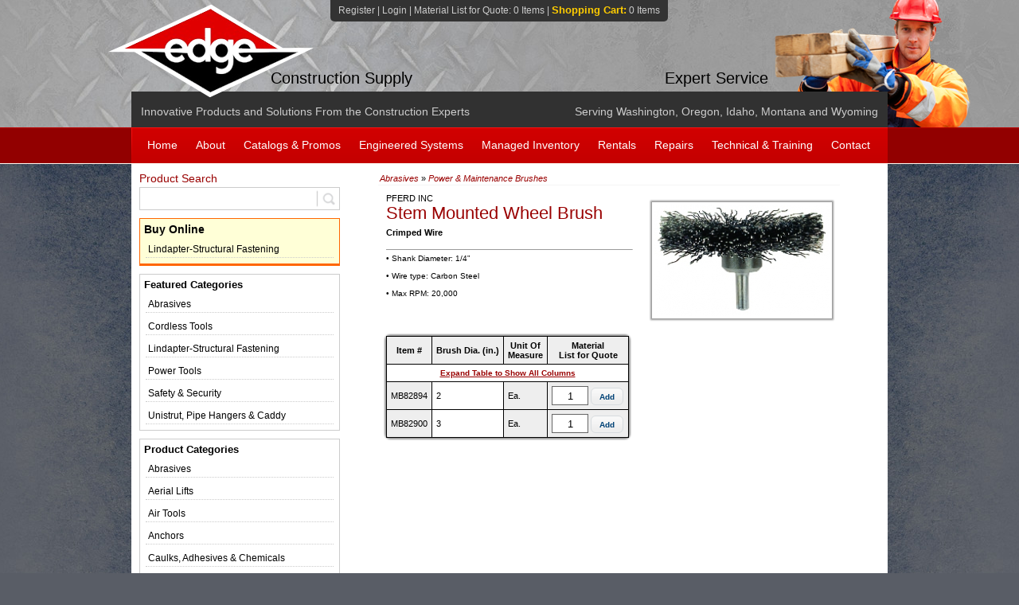

--- FILE ---
content_type: text/html; charset=utf-8
request_url: https://edgecs.com/products/c/26/abrasives/s/187/crimped-wire/p/5294/stem-mounted-wheel-brush
body_size: 8701
content:
	
	





<!DOCTYPE html PUBLIC "-//W3C//DTD XHTML 1.0 Transitional//EN" "http://www.w3.org/TR/xhtml1/DTD/xhtml1-transitional.dtd">
<html xmlns="http://www.w3.org/1999/xhtml">
<head>
    <meta http-equiv="Content-Type" content="text/html; charset=utf-8" />
	<title>Edge Construction Supply</title>

	<link rel="stylesheet" type="text/css" href="/css/style.css" />
	<link rel="stylesheet" type="text/css" href="/css/edgecs-new.css" />
    <link type='text/css' href='/css/osx.css' rel='stylesheet' media='screen' />
    <link rel="stylesheet" type="text/css" href="/css/blitzer/jquery-ui-1.9.2.custom.css"/>
    <link id="favicon" rel="icon" type="image/png" href="/images/edgecs/favicon.png" />
	
    
    
    <script src="/js/ajax.js"></script>
    
    <script src="//ajax.googleapis.com/ajax/libs/jquery/1.8.3/jquery.min.js"></script>
    <script src="//ajax.googleapis.com/ajax/libs/jqueryui/1.9.2/jquery-ui.min.js"></script>
    
	<script type="text/javascript">
	
		var onloadCallback = function() {
			grecaptcha.render('html_element', {
			  'sitekey' : '6Lc7UcsjAAAAAAoBORmhu-cYpumymlv1X8-3dc4z'
			});
		};
			
		function validateRecaptcha() {
			var response = grecaptcha.getResponse();
			if (response.length === 0) {
				alert("Please validate your human status with the Captcha box");
				return false;
			} 
			else {
				return true;
			}
		}
		
    </script>
	


	
    <script>
		
		function editTools(itemnumber) {
    		window.open("https://admin.edgecs.com/editor/item-manager.php?itemid="+itemnumber, "Editor", "toolbar=yes,scrollbars=yes,resizable=yes,top=100,left=500,width=800,height=600");
		}
		
		function target_popup(form) {
    		window.open('about:blank', 'Editor', 'toolbar=yes,scrollbars=yes,resizable=yes,top=100,left=500,width=800,height=600');
    		form.target = 'formpopup';
		}
		
	
		$(function(){
			
			$('.search-result').live('mouseover',function(){
				$(this).css('background-color','#FFC');
			});
			
			$('.search-result').live('mouseout',function(){
				$(this).css('background-color','#FFF');
			});
			
			$('#product-search-box').keyup(function(){
				//searchResults();
			});
			
			$('#product-search-box').blur(function(){
				//$('#search-results').fadeOut(200);
			});
			
			$('#product-search-box').focus(function(){
				//searchResults();
			});
			
			$('.product-categories ul li').mouseover(function(){
				$(this).css('background-color','#CCC');
			});
			
			$('.product-categories ul li').mouseout(function(){
				$(this).css('background-color','#FFF');
			});
			
			$('#search-button').click(function(){
				var strSearch = $('#product-search-box').val();
				if (strSearch.length == 0) {
					alert('Please enter a search term');
				} else if (strSearch.length < 3) {
					alert('Please enter at least 3 characters');	
				} else {
					$('#search-form').submit();	
				}
			});
			
			
		});
		
		nLastProc = 0;
		
		function searchResults(){
		
			var strSearch = $('#product-search-box').val();
			var nThisProc = new Date().getTime();
			
			if (strSearch.length <= 2) {
			
				$('#search-results').css('display','none');
			
			} else {
				
				$.ajax({
					url: '/scripts/search.php?u='+nThisProc,
					data: {
						proc: nThisProc,
						search: strSearch	
					},
					type: 'post',
					error: function(){
						// don't really need to do anything
						// but maybe I can in the future
					},
					success: function(xml){
						var nThisProc = parseInt($("proc",xml).text());
						var nRows = parseInt($("rows",xml).text());
						var strEscape = $("escape",xml).text();
						// Every time they type, it sends a request
						// So I'm checking to make sure that a later one
						// hasn't finished by the time this one finishes
						if (nThisProc > nLastProc) {
							nLastProc = nThisProc;	
							if (nRows == 0) {
								$('#search-results').html('');	
								$('#search-results').css('display','none');
							} else {
								$('#search-results').css('display','block');
								$('#search-results').html('<p>Products</p>');	
								$(xml).find('product').each(function(){
									var strTitle = $(this).children('title').text();
									var strID = $(this).children('id').text();
									var strURL = $(this).children('url').text();
									var strImg = $(this).children('photo').text();
									if (strImg.length > 0) {
										$('#search-results').append('<div class="search-result search-result-image"><table border="0" cellpadding="3"><tr><td><a href="/products/'+strID+'/'+strURL+'"><img src="/scripts/square-crop.php?path='+strImg+'&width=40"></a></td><td><a href="/products/'+strID+'/'+strURL+'">'+strTitle+'</a></td></tr></table></div>');
									} else {
										$('#search-results').append('<div class="search-result"><a href="/products/'+strID+'/'+strURL+'">'+strTitle+'</a></div>');
									}
								});
								$('#search-results').append('<div class="search-result search-result-more"><a href="/search/'+strEscape+'">More Results</a></div>');
							}
						}
					}
				});
				
				/*
				$('#search-results').css('display','block');
				$('#search-results').html('<p>Products</p>');
				var nMax = strSearch.length;
				if (nMax > 5) {
					nMax = 5;	
				}
				for(var x=1;x<=nMax;x++){
					$('#search-results').append('<div id="search-result-'+x+'" class="search-result">Product #'+x+'</div>');	
				}
				*/
			}	
		}
		
		function CurrencyFormatted(amount)
{
	var i = parseFloat(amount);
	if(isNaN(i)) { i = 0.00; }
	var minus = '';
	if(i < 0) { minus = '-'; }
	i = Math.abs(i);
	i = parseInt((i + .005) * 100);
	i = i / 100;
	s = new String(i);
	if(s.indexOf('.') < 0) { s += '.00'; }
	if(s.indexOf('.') == (s.length - 2)) { s += '0'; }
	s = minus + s;
	return s;
}

		function updateshipping() {
		
		//alert(document.getElementById('shippingoptions').value);
		shipping = document.getElementById('shippingoptions').value;
		
		subtotal = document.getElementById('subtotal').value;
		taxrate = document.getElementById('taxrate').value;
		oldtotal = document.getElementById('billing_total').value;
		oldshipping = document.getElementById('shipping_data').value;
		justtotal = oldtotal-oldshipping;
		newtotal = shipping*1+justtotal;
		
		document.getElementById('shippingbox').innerHTML = "$ "+CurrencyFormatted(shipping);
		document.getElementById('grandtotal').innerHTML = "$ "+CurrencyFormatted(newtotal);
		document.getElementById('shipping_data').value = CurrencyFormatted(shipping);
		document.getElementById('shippingtotal').value = CurrencyFormatted(shipping);
		document.getElementById('billing_total').value = CurrencyFormatted(newtotal);
		document.getElementById('total').value = document.getElementById('billing_total').value
		if(document.getElementById('ship_to_state').value == 'WA') 
		
			{
			stps = Math.abs(shipping) + Math.abs(subtotal);
			watax = Math.abs(taxrate)*Math.abs(stps);
			//alert(stps);
			watotal = watax + (Math.abs(shipping) + Math.abs(subtotal));
			document.getElementById('billing_total').value = CurrencyFormatted(watotal);
			document.getElementById('grandtotal').innerHTML = "$ "+CurrencyFormatted(watotal);
			taxpercent = Math.abs(taxrate) * 100;
			document.getElementById('taxspan').innerHTML = "( "+taxpercent.toFixed(1)+"% ) $ "+CurrencyFormatted(watax)
			}
		
		
		var so = document.getElementById("shippingoptions");
		var sm = so.options[so.selectedIndex].text;
		document.getElementById('shippingmethod').value = sm;
			
		}
		
		function isOverflowed(element){
    		return element.scrollHeight > element.clientHeight || element.scrollWidth > element.clientWidth;
		}
	
	</script>

</head>

<body id="body">

<div id="header-back">
	<div id="header">
        <div id="cs"><a href="/">Construction Supply</a></div>
        		<div id="rotate-picture"><img src="/images/edgecs/expert-service.png" /></div>
		<div id="rotate-text">Expert Service</div>
		<div id="tagline-box"></div>
		<div id="tagline-1">Innovative Products and Solutions From the Construction Experts</div>
		<div id="tagline-2">Serving Washington, Oregon, Idaho, Montana and Wyoming</div>
		<div id="edgecs"><a href="/"><img src="/images/edgecs/edgecs.png" alt="Edge Construction Supply" /></a></div>
		<div id="my-account">
							<a href="/material-list/register">Register</a>
				|
				<a href="/my-account">Login</a>
									|
						
            <a href="/material-list">Material List for Quote: <span id="ml-item-count">0 Items</span></a> |
                        <a href="/buy-list"><font size="2" color="#FFCC00" ><b>Shopping Cart:</b></font> <span id="ml-item-count">0 Items</span></a>
            		</div>
    </div>
</div>

<style>

	.add-to-ml-qty {
		width: 40px;
		height: 20px;
		text-align: center;
		border: 1px solid #666;
	}
	
	.add-to-bl-qty {
		width: 40px;
		height: 20px;
		text-align: center;
		border: 1px solid #666;
	}

</style>

<script>
	
	nTimeoutID = 0;
	
	$(function(){
		
		
		
			var OSX = {
		container: null,
		init: function () {
			$("input.osx, a.osx").click(function (e) {
				e.preventDefault();	

				$("#osx-modal-content").modal({
					overlayId: 'osx-overlay',
					containerId: 'osx-container',
					closeHTML: null,
					minHeight: 80,
					opacity: 65, 
					position: ['0',],
					overlayClose: true,
					onOpen: OSX.open,
					onClose: OSX.close
				});
			});
		},
		open: function (d) {
			var self = this;
			self.container = d.container[0];
			d.overlay.fadeIn('slow', function () {
				$("#osx-modal-content", self.container).show();
				var title = $("#osx-modal-title", self.container);
				title.show();
				d.container.slideDown('slow', function () {
					setTimeout(function () {
						var h = $("#osx-modal-data", self.container).height()
							+ title.height()
							+ 20; // padding
						d.container.animate(
							{height: h}, 
							200,
							function () {
								$("div.close", self.container).show();
								$("#osx-modal-data", self.container).show();
							}
						);
					}, 300);
				});
			})
		},
		close: function (d) {
			var self = this; // this = SimpleModal object
			d.container.animate(
				{top:"-" + (d.container.height() + 20)},
				500,
				function () {
					self.close(); // or $.modal.close();
				}
			);
		}
	};

	OSX.init();
		
		
		
		$('.add-to-ml-es').click(function(e){
			e.preventDefault();
			
			var nQty = prompt("Enter Quanity:", "1");
			// Start
			
			$('.add-to-ml-qty').css('background-color','#FFF');
			if (nTimeoutID > 0) {
				clearTimeout(nTimeoutID);
			}
			
			var nID = $(this).attr('id').replace('add-to-ml-','');
			piID = nID.split("|");
			//alert(piID[0]);
			//var nQty = $('#add-to-ml-qty-'+piID[1]).val();
			//alert(nQty);
			if (nQty.length == 0) {
				alert('Please enter a quantity');
				$('#add-to-ml-qty-'+piID[1]).css('background-color','#FF0');
			} else if (!isNumber(nQty)) {
				alert('Please enter a valid quantity');
				$('#add-to-ml-qty-'+piID[1]).css('background-color','#FF0');
			} else {
				var u = new Date().getTime().toString();
				//alert(nID);
				$.ajax({
					url: '/scripts/add-to-int-material-list.php?'+u,
					type: 'post',
					data: {
						product_id: piID[0],
						item_id: piID[1],
						qty: nQty
					},
					error: function(){
						alert('There was a problem adding this item to your material list. Please try again.');
					},
					success: function(html){
						if (html == 'cookie-error') {
							alert('There was a problem adding this item to your material list. It appears that your browser does not accept cookies.');	
						} else {
							if (isNumber(html)) {
								if (html == '1') {
									$('#ml-item-count').html('1 Item');	
								} else {
									$('#ml-item-count').html(html+' Items');
								}
								$('#ml-added-dlg').dialog('open');
								nTimeoutID = setTimeout('closeMlDlg()',10000);
							} else {
								alert('There was a problem adding this item to your material list. Please try again.');	
							}
						}
					}
					
					});		
			}
			
			
			
			// End
		});
		
		
		// Data Feedback
		$('.data-fb').click(function(e){
			e.preventDefault();
			$('#item-data-dlg').dialog('open');
			nTimeoutID = setTimeout('closeMlDlg()',10000);
		});
		
		
		// Add to Matieral List
		$('.add-to-ml').button().click(function(e){
			e.preventDefault();
			
			$('.add-to-ml-qty').css('background-color','#FFF');
			if (nTimeoutID > 0) {
				clearTimeout(nTimeoutID);
			}
			
			var nID = $(this).attr('id').replace('add-to-ml-','');
			piID = nID.split("|");
			//alert(piID[0]);
			var nQty = $('#add-to-ml-qty-'+piID[1]).val();
			//alert(nQty);
			if (nQty.length == 0) {
				alert('Please enter a quantity');
				$('#add-to-ml-qty-'+piID[1]).css('background-color','#FF0');
			} else if (!isNumber(nQty)) {
				alert('Please enter a valid quantity');
				$('#add-to-ml-qty-'+piID[1]).css('background-color','#FF0');
			} else {
				var u = new Date().getTime().toString();
				//alert(nID);
				$.ajax({
					url: '/scripts/add-to-material-list.php?'+u,
					type: 'post',
					data: {
						product_id: piID[0],
						item_id: piID[1],
						qty: nQty
					},
					error: function(){
						alert('There was a problem adding this item to your material list. Please try again.');
					},
					success: function(html){
						if (html == 'cookie-error') {
							alert('There was a problem adding this item to your material list. It appears that your browser does not accept cookies.');	
						} else {
							//alert(html);
							if (isNumber(html)) {
								if (html == '1') {
									$('#ml-item-count').html('1 Item');	
								} else {
									$('#ml-item-count').html(html+' Items');
								}
								$('#ml-added-dlg').dialog('open');
								nTimeoutID = setTimeout('closeMlDlg()',10000);
							} else {
								alert('There was a problem adding this item to your material list. Please try again.');	
							}
						}
					}
				});		
			}
		});
		
		
		$(".add-to-bl").css("background","green");
		$(".add-to-bl").css("color","white");
		$(".add-to-bl").css("border-color","#030");
		
		$('.add-to-bl').button().click(function(e){
			
			e.preventDefault();
			
			
			
			$('.add-to-bl-qty').css('background-color','#FFF');
			if (nTimeoutID > 0) {
				clearTimeout(nTimeoutID);
			}
			
			var nID = $(this).attr('id').replace('add-to-bl-','');
			//alert(nID);
			piID = nID.split("|");
			var nQty = $('#add-to-bl-qty-'+piID[1]).val();
			
			if (nQty.length == 0) {
				alert('Please enter a quantity');
				$('#add-to-bl-qty-'+piID[1]).css('background-color','#FF0');
			} else if (!isNumber(nQty)) {
				alert('Please enter a valid quantity');
				$('#add-to-bl-qty-'+piID[1]).css('background-color','#FF0');
			} else {
				var u = new Date().getTime().toString();
				
				$.ajax({
					url: '/scripts/add-to-buy-list.php?'+u,
					type: 'post',
					data: {
						product_id: piID[0],
						item_id: piID[1],
						qty: nQty
					},
					error: function(){
						alert('There was a problem adding this item to your buy list, error code 3. Please try again.');
					},
					success: function(html){
						
						if (html == 'cookie-error') {
							alert('There was a problem adding this item to your buy list. It appears that your browser does not accept cookies.');	
						} else {
							//alert(html);
							if (isNumber(html)) {
								if (html == '1') {
									$('#bl-item-count').html('1 Item');	
								} else {
									$('#bl-item-count').html(html+' Items');
								}
								//alert('test '+ html);
								
								$('#bl-added-dlg').dialog('open');
								nTimeoutID = setTimeout('closeBlDlg()',10000);
							} else {
								//alert(html);
								alert('There was a problem adding this item to your buy list, error code 4. Please try again.');	
							}
						}
					}
				});		
			}
			
		});
		
		
		$('#ml-added-dlg').dialog({
			modal: true,
			autoOpen: false,
			width: 400,
			height: 300,
			show: 'fade',
			hide: 'fade',
			buttons: {
				'Go to Material List for Quote': function(){
					window.location = '/material-list';
				},
				'Close': function(){
					$('#ml-added-dlg').dialog('close');	
				}
			}
		});
		
		
		$('#bl-added-dlg').dialog({
			modal: true,
			autoOpen: false,
			width: 400,
			height: 300,
			show: 'fade',
			hide: 'fade',
			buttons: {
				'Go to Shopping Cart': function(){
					window.location = '/buy-list';
				},
				'Close': function(){
					$('#bl-added-dlg').dialog('close');	
				}
			}
		});
		
	});
	
	function isNumber(n) {
  		return !isNaN(parseFloat(n)) && isFinite(n);
	}
	
	function closeMlDlg() {
		nTimeoutID = 0;
		$('#ml-added-dlg').dialog('close');
	}
	
</script>

<div id="ml-added-dlg" title="Item Added to Material List" style="display:none;">
	<p>
		Your material list for quote has been updated.
		You can view your material list at any time by clicking on the link at the top of the page.
		You can also press the 'Go to Material List' button below.
	</p>
	<p><strong>Please note this is a Material List for quote, use the "Buy Online" area to the left for direct online purchases.</strong></p>
</div>

<div id="bl-added-dlg" title="Item Added to Shopping Cart" style="display:none;">
	<p>
		Your shopping cart has been updated.
		You can view your shopping cart at any time by clicking on the link at the top of the page.
		You can also press the 'Go to Shopping Cart' button below.
	</p>
	<p><strong></strong></p>
</div>

<div id="item-data-dlg" title="Data Improvement Tools" style="display:none;">
	<p>
		Please enter your item information edit below:
		<form><textarea name='feedback'></textarea></form>
	</p>
</div>

<div id="nav">
	        	<div id="menu-1" style="display:inline-block; position:relative;">
    		<a href="/" style="line-height:45px;">Home</a>
                                </div>
        	<div id="menu-49" style="display:inline-block; position:relative;">
    		<a href="/about" style="line-height:45px;">About</a>
                                    	<div id="sub-menu-49" class="sub-menu">
					                        <div style="padding:2px 0px; border-bottom:1px dotted #fff; margin:5px;"><a href="/about/core-values">Core Values</a></div>
                                            <div style="padding:2px 0px; border-bottom:1px dotted #fff; margin:5px;"><a href="/about/locations">Locations</a></div>
                                            <div style="padding:2px 0px; border-bottom:1px dotted #fff; margin:5px;"><a href="/about/product-lines">Product Lines</a></div>
                                    </div>
                <script>
					$(function(){
						$("#menu-49").hover(function(){
							$("#sub-menu-49").fadeIn(200);
						},
						function(){
							$("#sub-menu-49").fadeOut();
						});
					});
				</script>
                    </div>
        	<div id="menu-50" style="display:inline-block; position:relative;">
    		<a href="/catalogs" style="line-height:45px;">Catalogs & Promos</a>
                                </div>
        	<div id="menu-51" style="display:inline-block; position:relative;">
    		<a href="/engineered-systems" style="line-height:45px;">Engineered Systems</a>
                                    	<div id="sub-menu-51" class="sub-menu">
					                        <div style="padding:2px 0px; border-bottom:1px dotted #fff; margin:5px;"><a href="/engineered-systems/lindapter">Lindapter</a></div>
                                    </div>
                <script>
					$(function(){
						$("#menu-51").hover(function(){
							$("#sub-menu-51").fadeIn(200);
						},
						function(){
							$("#sub-menu-51").fadeOut();
						});
					});
				</script>
                    </div>
        	<div id="menu-52" style="display:inline-block; position:relative;">
    		<a href="/managed-inventory" style="line-height:45px;">Managed Inventory</a>
                                </div>
        	<div id="menu-54" style="display:inline-block; position:relative;">
    		<a href="/rentals" style="line-height:45px;">Rentals</a>
                                </div>
        	<div id="menu-55" style="display:inline-block; position:relative;">
    		<a href="/repairs" style="line-height:45px;">Repairs</a>
                                </div>
        	<div id="menu-56" style="display:inline-block; position:relative;">
    		<a href="/technical-training" style="line-height:45px;">Technical & Training</a>
                                </div>
        	<div id="menu-57" style="display:inline-block; position:relative;">
    		<a href="/contact" style="line-height:45px;">Contact</a>
                                    	<div id="sub-menu-57" class="sub-menu">
					                        <div style="padding:2px 0px; border-bottom:1px dotted #fff; margin:5px;"><a href="/contact/careers">Careers</a></div>
                                            <div style="padding:2px 0px; border-bottom:1px dotted #fff; margin:5px;"><a href="/contact/newsletter">Newsletter</a></div>
                                    </div>
                <script>
					$(function(){
						$("#menu-57").hover(function(){
							$("#sub-menu-57").fadeIn(200);
						},
						function(){
							$("#sub-menu-57").fadeOut();
						});
					});
				</script>
                    </div>
    </div>

<div id="one-px"></div>

<div id="content-back">
	<div id="content-box">
    
    	    	
        <div id="left-column">
        	<div class="padding">
            	
                <form id="search-form" action="/code/search-phase.php" method="post">
                <div id="product-search">
                	<h1>Product Search</h1>
                    <div id="product-search-container">
                                        	<input type="text" name="search_kw" id="product-search-box"/>
                                        	<div id="search-button"></div>
                        <div id="search-type" style="height:1px; overflow:hidden;">Search Type: <select name="search_type">
                          <option value="simple">Simple</option>
                          <option value="advanced" selected="selected">Advanced (Deep Search)</option>
                      </select></div>
                    	<div id="search-results"></div>
                    </div>
                </div>
                </form>
                
                <div id="product-filter"></div>
                
                                
                 
					<div class="product-categories-hl">
                        <h1>Buy Online</h1>
                        <ul>
                        <li><a href="/products/c/13/lindapter-structural-fastening">Lindapter-Structural Fastening</a></li>                        </ul>
                    </div>

                
                                
                                
                    <div class="product-categories">
                        <h1>Featured Categories</h1>
                        <ul>
                                                            <li><a href="/products/c/26/abrasives">Abrasives</a></li>
                                                            <li><a href="/products/c/25/cordless-tools">Cordless Tools</a></li>
                                                            <li><a href="/products/c/13/lindapter-structural-fastening">Lindapter-Structural Fastening</a></li>
                                                            <li><a href="/products/c/11/power-tools">Power Tools</a></li>
                                                            <li><a href="/products/c/3/safety-security">Safety & Security</a></li>
                                                            <li><a href="/products/c/5/unistrut-pipe-hangers-caddy">Unistrut, Pipe Hangers & Caddy</a></li>
                                                    </ul>
                    </div>
                
                                
                <div class="product-categories">
                	<h1>Product Categories</h1>
                                        <ul>
                    	                    		<li><a href="/products/c/26/abrasives">Abrasives</a></li>
                                            		<li><a href="/products/c/37/aerial-lifts">Aerial Lifts</a></li>
                                            		<li><a href="/products/c/7/air-tools">Air Tools</a></li>
                                            		<li><a href="/products/c/21/anchors">Anchors</a></li>
                                            		<li><a href="/products/c/10/caulks-adhesives-chemicals">Caulks, Adhesives & Chemicals</a></li>
                                            		<li><a href="/products/c/28/concrete-chemicals-products">Concrete Chemicals & Products</a></li>
                                            		<li><a href="/products/c/20/concrete-cutting-tools">Concrete Cutting & Tools</a></li>
                                            		<li><a href="/products/c/25/cordless-tools">Cordless Tools</a></li>
                                            		<li><a href="/products/c/19/electrical-tools">Electrical Tools</a></li>
                                            		<li><a href="/products/c/34/fasteners-screws-allthread">Fasteners, Screws & Allthread</a></li>
                                            		<li><a href="/products/c/31/firestop">Firestop</a></li>
                                            		<li><a href="/products/c/22/general-supplies">General Supplies</a></li>
                                            		<li><a href="/products/c/35/generators-compressors">Generators & Compressors</a></li>
                                            		<li><a href="/products/c/2/hand-tools">Hand Tools</a></li>
                                            		<li><a href="/products/c/15/heating-cooling-fans-pumps">Heating, Cooling, Fans & Pumps</a></li>
                                            		<li><a href="/products/c/38/hydraulic-tools">Hydraulic Tools</a></li>
                                            		<li><a href="/products/c/33/janitorial-maintenance-supplies">Janitorial & Maintenance Supplies</a></li>
                                            		<li><a href="/products/c/8/ladders-scaffolding-planks">Ladders, Scaffolding & Planks</a></li>
                                            		<li><a href="/products/c/17/lasers">Lasers</a></li>
                                            		<li><a href="/products/c/32/lighting">Lighting</a></li>
                                            		<li><a href="/products/c/13/lindapter-structural-fastening">Lindapter-Structural Fastening</a></li>
                                            		<li><a href="/products/c/6/marking-measuring-leveling">Marking, Measuring & Leveling</a></li>
                                            		<li><a href="/products/c/14/material-handling">Material Handling</a></li>
                                            		<li><a href="/products/c/16/mechanical-plumbing-tools">Mechanical & Plumbing Tools</a></li>
                                            		<li><a href="/products/c/40/nailers-staplers-pneumatics">Nailers & Staplers-Pneumatics</a></li>
                                            		<li><a href="/products/c/30/paints">Paints</a></li>
                                            		<li><a href="/products/c/36/poly-vapor-barrier-floor-protection">Poly, Vapor Barrier, Floor Protection</a></li>
                                            		<li><a href="/products/c/23/powder-actuated-gas-fastening">Powder Actuated & Gas Fastening</a></li>
                                            		<li><a href="/products/c/18/power-tool-accessories">Power Tool Accessories</a></li>
                                            		<li><a href="/products/c/11/power-tools">Power Tools</a></li>
                                            		<li><a href="/products/c/3/safety-security">Safety & Security</a></li>
                                            		<li><a href="/products/c/39/shovels-picks-wheelbarrows">Shovels, Picks & Wheelbarrows</a></li>
                                            		<li><a href="/products/c/24/simpson-hangers">Simpson Hangers</a></li>
                                            		<li><a href="/products/c/44/specialty-items">Specialty Items</a></li>
                                            		<li><a href="/products/c/27/storage-truck-boxes">Storage & Truck Boxes</a></li>
                                            		<li><a href="/products/c/12/telespar-traffic">Telespar & Traffic</a></li>
                                            		<li><a href="/products/c/29/temp-power-extension-cords">Temp Power & Extension Cords</a></li>
                                            		<li><a href="/products/c/5/unistrut-pipe-hangers-caddy">Unistrut, Pipe Hangers & Caddy</a></li>
                                           	</ul>
                </div>
                
            </div>
        </div>
        
                
        <div id="main-content">
        	<div class="padding">
        
				
<style>
			
	
	
</style>

             
     
     
           
        
            


   
        
        
                
                   
        <script type="text/javascript" src="/includes/fancybox/jquery.easing-1.3.pack.js"></script>
		<script type="text/javascript" src="/includes/fancybox/jquery.mousewheel-3.0.4.pack.js"></script>
		<script type="text/javascript" src="/includes/fancybox/jquery.fancybox-1.3.4.js"></script>
		<link rel="stylesheet" type="text/css" href="/includes/fancybox/jquery.fancybox-1.3.4.css" media="screen" />
        
		<div class="bread-crumb"><a href="/products/c/26/abrasives/">Abrasives</a> &raquo; <a href="/products/c/26/abrasives/s/187/power-maintenance-brushes/">Power & Maintenance Brushes</a></div>
			 


            			<div class="product-detail">
                    <table border="0" cellpadding="0" cellspacing="0" width="100%">
			<tr>
				<td valign="top">
                
                
				PFERD INC                     					<h2 style="margin-top:0px;">Stem Mounted Wheel Brush</h2>
                    <h4 style="margin-top:0px;">Crimped Wire</h4>
					<hr size="1"><div id="desc" style="font-size: 90%; max-height: 200px; overflow-y:auto;">
					 • Shank Diameter: 1/4”<br><br>• Wire type: Carbon Steel<br><br>• Max RPM: 20,000                     </div><div style="font-size: 80%; border-top: 1px #000 dashed; margin-top: 3px; color: #FF3535; font-weight: bold;" id='overflowmessage'>Scroll down for full product description</div>
	<script language="javascript1.5">
	document.getElementById('overflowmessage').hidden=true;
	//alert(isOverflowed(document.getElementById('desc')));
	if (isOverflowed(document.getElementById('desc')) == true)  {
		document.getElementById('overflowmessage').hidden=false;
		}
    </script>
										
										
									
			  </td>
													<td valign="top" align="right" width="250">
						<div id="gallery">
													<p><a href="https://www.edgecs.com/media/import/G54G9132C3NM.jpg" class="grouped_elements" rel="group1" title=""><img src="https://www.edgecs.com/scripts/resize.php?width=220&path=/media/import/G54G9132C3NO.jpg" class="shadow-pic" /></a></p>
												</div>
						<script>
							$(function(){
								$('a.grouped_elements').fancybox();
							});
						</script>
                        					</td>
					  </tr>
		</table></p>
		
								
						
			<p><table border="1" cellpadding="5" cellspacing="1" bordercolor="#000000" class="shadow">
				<tr bgcolor="#eeeeee">
					<td align="center" nowrap><strong>Item #</strong></td> <td align="center"><strong>Brush Dia. (in.)</strong></td><td align="center"><strong>Unit Of<br>Measure<BR></strong></td>
					
                                                             
                    <td align="center"><strong>Material<br>
                    List for Quote</strong></td>
                    				</tr>
                
					<td style="background-color:#FFF" align="center" colspan="5"><span class="fullspecbar"><a href="#" class="osx">Expand Table to Show All Columns</a</span</td><tr><td>MB82894</td><td style="background-color:#FFF" >2</td>						
																		<td nowrap>Ea.</td>
						
					
                                                                                             
                        						                          						<td nowrap>
                        <span style="font-size: 9px;">
						  <input type="text" class="add-to-ml-qty" id="add-to-ml-qty-18113" value="1">
							<a href="#" class="add-to-ml" id="add-to-ml-5294|18113">Add</a>
                            </span>
                        </td>
                        
                                                                                                </tr>
                                            <tr><td>MB82900</td><td style="background-color:#FFF" >3</td>						
																		<td nowrap>Ea.</td>
						
					
                                                                                             
                        						                          						<td nowrap>
                        <span style="font-size: 9px;">
						  <input type="text" class="add-to-ml-qty" id="add-to-ml-qty-18114" value="1">
							<a href="#" class="add-to-ml" id="add-to-ml-5294|18114">Add</a>
                            </span>
                        </td>
                        
                                                                                                </tr>
                                            							</table>
                            
                            
                           
                                    
			                            
                                                <div id="osx-modal-content">
			<div id="osx-modal-title">Item Specifications</div>
			<div class="close"><a href="#" class="simplemodal-close">x</a></div>
			<div id="osx-modal-data">
            <div id="osx-content">

				<p><p><table border="1" cellpadding="5" cellspacing="1" bordercolor="#000000" class="shadow">
				<tr bgcolor="#eeeeee">
					<td align="center" nowrap><strong>Item #</strong></td> <td align="center"><strong>Brush Dia. (in.)</strong></td><td align="center"><strong>Wire Size (in.)</strong></td><td align="center"><strong>Trim Length (in.)</strong></td><td align="center"><strong>Face Width (in.)</strong></td><td align="center"><strong>Unit Of<br>Measure<BR></strong></td>
					
                                         <td align="center"><strong>Material<br>
                    List for Quote</strong></td>
                    				</tr>
                
					<tr><td>MB82894</td><td style="background-color:#FFF" >2</td><td style="background-color:#FFF" >.012</td><td style="background-color:#FFF" >[1/2]</td><td style="background-color:#FFF" >[3/8]</td>						
																		<td nowrap>Ea.</td>
						
					
                                                                                             
                        						                     
						<td nowrap>
                        <span style="font-size: 9px;">
						  <input type="text" class="add-to-ml-qty" id="add-to-ml-qty-18113" value="1">
							<a href="#" class="add-to-ml" id="add-to-ml-5294|18113">Add</a>
                            </span>
                        </td>
                        
                                                                                                </tr>
                                            <tr><td>MB82900</td><td style="background-color:#FFF" >3</td><td style="background-color:#FFF" >.014</td><td style="background-color:#FFF" >1</td><td style="background-color:#FFF" >[5/8]</td>						
																		<td nowrap>Ea.</td>
						
					
                                                                                             
                        						                     
						<td nowrap>
                        <span style="font-size: 9px;">
						  <input type="text" class="add-to-ml-qty" id="add-to-ml-qty-18114" value="1">
							<a href="#" class="add-to-ml" id="add-to-ml-5294|18114">Add</a>
                            </span>
                        </td>
                        
                                                                                                </tr>
                                            							</table></p>
				</div>
			</div>
		</div>
<!-- Load JavaScript files -->
<script type='text/javascript' src='/js/jquery.simplemodal.js'></script>

                            
  			  <div style="clear:both;"></div>	
				</div>
 
                
           
           




            </div>
        </div>
        
        <div style="clear:both;"></div>
        
    </div>
</div>

<div id="footer">
	<a href="https://www.edgecs.com" target="_blank">Edge Construction Supply</a>
    |
    <a href="/technical-training" >Training and Industry Education</a>
    |
    <a href="/contact/careers">Careers @ Edge</a>
	|
    <a href="/ecs-privacy-license-agreement.pdf">Privacy Policy & Terms of Use</a>
</div>
<BR /><BR /><BR /><BR /><BR />
<script>
  (function(i,s,o,g,r,a,m){i['GoogleAnalyticsObject']=r;i[r]=i[r]||function(){
  (i[r].q=i[r].q||[]).push(arguments)},i[r].l=1*new Date();a=s.createElement(o),
  m=s.getElementsByTagName(o)[0];a.async=1;a.src=g;m.parentNode.insertBefore(a,m)
  })(window,document,'script','//www.google-analytics.com/analytics.js','ga');

  ga('create', 'UA-56386516-1', 'auto');
  ga('send', 'pageview');

</script>
	      <!-- Start cookieyes banner -->
      <script id="cookieyes" type="text/javascript" src="https://cdn-cookieyes.com/client_data/903d1384077d1ace4e462cfa/script.js"></script>
      <!-- End cookieyes banner -->

</body>
</html>


--- FILE ---
content_type: text/css
request_url: https://edgecs.com/css/style.css
body_size: 1077
content:
.shadow {
	padding: 5px;
	background-color: #eee;
	border: 1px solid #000;
	border-radius: 5px;
	-moz-border-radius: 5px;
	-moz-box-shadow: 0 0 2px 2px #999;
	-webkit-box-shadow: 0 0 2px 2px #999;
	box-shadow: 0 0 2px 2px #999;	
	margin: 5px 0px;
}

.error {
	margin:15px 0px;
	border: 1px solid #900;
	background: url(/images/error.png) #FCC;
	background-repeat: no-repeat;
	background-position: center left;
	padding: 6px 6px 6px 30px;
	color: #900;
	border-radius: 5px;
	-moz-border-radius: 5px;
	-moz-box-shadow: 0 0 2px 2px #999;
	-webkit-box-shadow: 0 0 2px 2px #999;
	box-shadow: 0 0 2px 2px #999;	
	display: inline-block;
}

.promomessage {
	margin: 15px 0px;
	font-weight:bold;
	border: 1px solid #060;
	background: url(/images/promo.png);
	background-color:#CC6;
	background-repeat: no-repeat;
	background-position: center left;
	padding: 6px 6px 6px 30px;
	color: #060;
	border-radius: 5px;
	-moz-border-radius: 5px;
	-moz-box-shadow: 0 0 2px 2px #999;
	-webkit-box-shadow: 0 0 2px 2px #999;
	box-shadow: 0 0 2px 2px #999;
	display: inline-block;
	width:93%;
}


.success {
	margin-left:auto;
	margin-right:auto;
	margin-top:10px;
	margin-bottom:10px;
	
	border: 1px solid #030;
	background: url(/images/success.png);
	background-repeat: no-repeat;
	background-position: 13px 13px;
	padding: 20px 20px 20px 50px;
	padding-left:50px;
	color: #030;
	border-radius: 5px;
	-moz-border-radius: 5px;
	-moz-box-shadow: 0 0 2px 2px #030;
	-webkit-box-shadow: 0 0 2px 2px #030;
	box-shadow: 0 0 1px 1px #030;
	display: inline-block;
	background-color: #E2FEBA;
	width:85%;
}

.click-button {
	margin-right: 5px;
	cursor: pointer; 
	padding: 5px 8px; 
	border: 1px solid #666; 
	background: url(/images/button-background.png) repeat-x center; 
	display: inline-block; 
	display: inline; 
	border-radius: 5px; 
	-moz-border-radius: 5px;
}

.edit-icon {
	background: url(/images/edit.png) no-repeat;
	padding-left: 20px;	
}

.click-button strong {
	color: #092C46;
}

.add-button-text {
	height: 16px; 
	line-height: 16px; 
	background: url(/images/add.png) no-repeat left center; 
	padding-left: 20px; 
	display: inline-block; 
	display: inline;	
}

.cancel-button-text {
	height: 16px; 
	line-height: 16px; 
	background: url(/images/back.png) no-repeat left center; 
	padding-left: 20px; 
	display: inline-block; 
	display: inline;	
}

.delete-button-text {
	height: 16px; 
	line-height: 16px; 
	background: url(/images/cancel.png) no-repeat left center; 
	padding-left: 20px; 
	display: inline-block; 
	display: inline;	
}

.edit-button-text {
	height: 16px; 
	line-height: 16px; 
	background: url(/images/edit.png) no-repeat left center; 
	padding-left: 20px; 
	display: inline-block; 
	display: inline;	
}

.access-button-text {
	height: 16px; 
	line-height: 16px; 
	background: url(/images/access.png) no-repeat left center; 
	padding-left: 20px; 
	display: inline-block; 
	display: inline;	
}

.clinics-button-text {
	height: 16px; 
	line-height: 16px; 
	background: url(/images/building.png) no-repeat left center; 
	padding-left: 20px; 
	display: inline-block; 
	display: inline;	
}

.subscribers-button-text {
	height: 16px; 
	line-height: 16px; 
	background: url(/images/group.png) no-repeat left center; 
	padding-left: 20px; 
	display: inline-block; 
	display: inline;	
}

.pricing-button-text {
	height: 16px; 
	line-height: 16px; 
	background: url(/images/price.png) no-repeat left center; 
	padding-left: 20px; 
	display: inline-block; 
	display: inline;	
}

.logout-button-text {
	height: 16px; 
	line-height: 16px; 
	background: url(/images/door.png) no-repeat left center; 
	padding-left: 20px; 
	display: inline-block; 
	display: inline;	
}

.news-button-text {
	height: 16px; 
	line-height: 16px; 
	background: url(/images/news.png) no-repeat left center; 
	padding-left: 20px; 
	display: inline-block; 
	display: inline;	
}

.password-button-text {
	height: 16px; 
	line-height: 16px; 
	background: url(/images/lock.png) no-repeat left center; 
	padding-left: 20px; 
	display: inline-block; 
	display: inline;	
}

.cc-button-text {
	height: 16px; 
	line-height: 16px; 
	background: url(/images/cc.png) no-repeat left center; 
	padding-left: 20px; 
	display: inline-block; 
	display: inline;	
}

.email-button-text {
	height: 16px; 
	line-height: 16px; 
	background: url(/images/mail.png) no-repeat left center; 
	padding-left: 20px; 
	display: inline-block; 
	display: inline;	
}

.print-button-text {
	height: 16px; 
	line-height: 16px; 
	background: url(/images/print.png) no-repeat left center; 
	padding-left: 20px; 
	display: inline-block; 
	display: inline;	
}

.display-button {
	margin-right: 5px;
	padding: 5px 8px; 
	border: 1px solid #666; 
	background: url(/images/button-background.png) repeat-x center; 
	display: inline-block; 
	display: inline; 
	border-radius: 5px; 
	-moz-border-radius: 5px;
}

.display-button-text {
	height: 16px; 
	line-height: 16px; 
	display: inline-block; 
	display: inline;	
}

.display-button strong {
	color: #092C46;
}

#hr {
	border-bottom: 1px solid #DDECF8; 
	margin: 10px 0px; 
	height: 10px;	
}

.slight {
	font-size: 10px;
	color: #999;	
}

#feeds-twitter {
	margin: 15px 5px;
	padding-left: 32px;	
	padding-bottom: 8px;
	background: url(/images/twitter-small.png);
	background-repeat: no-repeat;
	min-height: 32px;
	border-bottom: 1px solid #eee;
	font-size: 11px;
}

#feeds-facebook {
	margin: 15px 5px;
	padding-left: 32px;
	padding-bottom: 8px;	
	background: url(/images/facebook-small.png);
	background-repeat: no-repeat;
	min-height: 32px;
	border-bottom: 1px solid #eee;
	font-size: 11px;
}

#feeds-twitter a {
	text-decoration: none;	
}

#feeds-facebook a {
	text-decoration: none;	
}

input[type="submit"], input[type="button"], .btn {
	cursor: pointer;
	padding: 5px;
	margin: 0px 5px 0px 0px;
	background: url(/images/button-background.png);
	background-position: center;
	border: 1px solid #000;
	border-radius: 5px;
	-moz-border-radius: 5px;
	-moz-box-shadow: 0 0 2px 2px #999;
	-webkit-box-shadow: 0 0 2px 2px #999;
	box-shadow: 0 0 2px 2px #999;
	font-size: 14px;
	color: #000;
	text-decoration: none;
}

table {
	border-collapse: collapse;	
}

#adminmenubar {
	border: 1px solid #000;
	border-radius: 5px;
	-moz-border-radius: 5px;
	-moz-box-shadow: 0 0 2px 2px #999;
	-webkit-box-shadow: 0 0 2px 2px #999;
	box-shadow: 0 0 2px 2px #999;
	padding:5px;
	padding-left:10px;
	box-shadow:#999;
}

#listbuyonline {
	overflow:visible;
	height:2px;
	float:
}

.listbuyonlinetable {
	background-color:#FFF;
}

.debugbox {
	height:14px;
	background-color:#F60;
	overflow:hidden;
	padding:3px;
	
}

--- FILE ---
content_type: text/css
request_url: https://edgecs.com/css/edgecs-new.css
body_size: 3471
content:

/*Core Search Style Sheet*/
#core-heading-style {
	font-family: "Trebuchet MS", Arial, Helvetica, sans-serif;
	font-size: 14px;
	font-weight: bold;
	padding:6px;
	height: 26px;
	width: 100%;
	border:#C00 solid 1px;
	border-radius: 2px 3px 3px 3px;
	background-color:#810A0A;
	color: #FFFFFF;
	z-index:1000;
}

#core-facts-desc-style {
	font-family: "Trebuchet MS", Arial, Helvetica, sans-serif;
	font-size: 11px;
	font-weight: bold;
	padding:1px;
	width: 100%;
	background-color:#810A0A;
	color: #FFFFFF;
}

#core-itemnum-style {
	font-family: "Trebuchet MS", Arial, Helvetica, sans-serif;
	font-size: 18px;
	font-weight: bold;
	padding:10px;
	height: 26px;
	width: 160px;
	border:#420001 solid 1px;
	border-radius: 2px 3px 3px 3px;
	margin-right:10px;
	margin-top:-5px;
	background-color:#E8E8E8;
	color: #810A0A;
	float:right;
	text-align:center;
}


/*Older Style Sheet*/

#body {
	padding: 0;
	margin: 0;	
}

body {
	background: url(/images/edgecs/background.png) repeat-x #595D66;
	font-family: Verdana, Geneva, sans-serif;
	font-size: 12px;
}

#header-back {
	height: 160px;
	background: url(/images/edgecs/metal.jpg) no-repeat bottom center;	
}

#header {
	width: 950px;
	height: 160px;
	position: relative;
	margin: 0 auto;	
}

#edgecs {
	top: 5px;
	left: -30px;
	position: absolute;	
}

#my-account {
	position: absolute;
	top: 0px;
	left: 250px;
	background: #333;
	border-radius: 0px 0px 5px 5px;
	padding: 5px 10px;	
	color: #CCC;
	
	height:17px;
	overflow:visible;
	z-index:10;
}

#my-account a {
	text-decoration: none;	
	color: #CCC;
}

#username-bar {
	font-size: 10px;
	position: relative;
	top: 6px;
	left: 10px;
	background-color: #EBEBEB;
	color: #333;
	height: 12px;
	width: 250px;
	border-radius: 0px 0px 5px 5px;
	border: #BEBEBE solid 1px;
	z-index: 9;
	padding: 1px;
	padding-left: 5px;
	}
	
#cs {
	position: absolute;
	bottom: 50px;
	left: 175px;
}

#cs a {
	font-family: Helvetica, Arial, sans-serif;
	color: #000;
	text-decoration: none;
	font-size: 20px;
}

#tagline-box {
	width: 950px;
	height: 45px;
	position: absolute;
	bottom: 0px;
	background: #313131;	
}

#tagline-1 {
	position: absolute;
	bottom: 12px;
	left: 12px;	
	color: #CCC;
	font-family: "Trebuchet MS", Arial, Helvetica, sans-serif;
	font-size: 14px;
}

#tagline-2 {
	position: absolute;
	bottom: 12px;
	right: 12px;
	color: #CCC;
	font-family: "Trebuchet MS", Arial, Helvetica, sans-serif;
	font-size: 14px;	
}

#rotate-picture {
	right: -120px;
	bottom: 0px;
	width: 264px;
	height: 175px;
	position: absolute;
}

#rotate-text {
	right: 150px;
	bottom: 50px;
	position: absolute;	
	font-family: Helvetica, Arial, sans-serif;
	color: #000;
	text-decoration: none;
	font-size: 20px;
}

#nav {
	width: 950px;
	height: 45px;
	margin: 0 auto;
	background: url(/images/edgecs/nav-back.png);	
	z-index: 5000;
}

#nav a {
	margin: 0px 0px 0px 20px;
	color: #FFF;
	text-decoration: none;
	font-family: "Trebuchet MS", Arial, Helvetica, sans-serif;
	font-size: 14px;	
}

.sub-menu {
	width: 200px;
	position: absolute;
	top: 35px;
	left: -5px;
	background-color: #333;
	border-radius: 0px 0px 5px 5px;
	display: none;
	z-index: 10;
	-moz-border-radius: 5px;
	-moz-box-shadow: 0 0 0px 1px black;
	-webkit-box-shadow: 0 0 0px 1px black;
	box-shadow: 0 0 0px 1px black;
	margin-top:1px;
	padding-top:5 px;
}

.sub-menu a {
	color:#333;
	text-decoration: none;
	font-family: "Trebuchet MS", Arial, Helvetica, sans-serif;
}

#one-px {
	height: 1px;	
}

#content-back {
	background: url(/images/edgecs/content-back.jpg) no-repeat top center;	
	min-height: 700px;
	z-index: 1;
}

#content-box {
	width: 950px;
	min-height: 700px;
	margin: 0 auto;
	height:auto;
	background: #FFF;	
	z-index: 2;
}

#content-box:after {
    clear: both;
    content: "";
    display: table;
}

#left-column {
	float: left;
	width: 300px;	
}

#product-search h1 {
	font-family: "Trebuchet MS", Arial, Helvetica, sans-serif;
	font-size: 14px;
	font-weight: normal;
	margin: 0;
	padding: 0;
	color: #900;	
}

#product-search-container {
	border: 1px solid #ccc;	
	margin: 3px 0px;
	width: 250px;
	height: 27px;
	position: relative;
	margin-bottom:10px;
}

#product-search-box {
	width: 225px;
	height: 21px;
	border: 0;
	position: absolute;
	top: 2px;
	left: 2px;
	font-size: 14px;
}

#search-button {
	position: absolute;
	right: 3px;
	width: 28px;
	height: 26px;
	background: url(/images/edgecs/search.png);
	cursor: pointer;
}

#search-type {
	margin-top:-3px;
	font-size:9px;
	position: absolute;
	top: 30px;
	left: 0px;
	height: 1px;
	z-index:-1000;
}

#search-results {
	position: absolute;
	top: 33px;
	left: -1px;
	width: 250px;
	border: 1px solid #ccc;
	background: #ccc;	
	font-size: 12px;
	display: none;
	-moz-border-radius: 5px;
	-moz-box-shadow: 0 0 5px 5px #999;
	-webkit-box-shadow: 0 0 5px 5px #999;
	box-shadow: 0 0 5px 5px #999;	
}

#search-results p {
	padding: 5px;
	margin: 2px 0px;
	font-weight: bold;
}

.search-result {
	padding: 5px;
	margin: 0px 1px 1px 1px;
	background: #fff;
}

.search-result-more {
	text-align: center;
		
}

.search-result td {
	padding-right: 5px;	
}

.search-result a {
	text-decoration: none;	
	font-weight: bold;
}

.search-result img {
	border: 2px solid #fff;
	-moz-box-shadow: 0 0 3px 3px #999;
	-webkit-box-shadow: 0 0 3px 3px #999;
	box-shadow: 0 0 3px 3px #999;	
}

.product-categories-hl {
	border: 1px solid #F60;
	border-bottom: 3px solid #F60;
	width: 250px;
	margin-top: 10px;
	background-color: #FFFFD7;
}

.product-categories-hl h1 {
	font-family: "Trebuchet MS", Arial, Helvetica, sans-serif;
	font-size: 14px;
	font-weight: bold;
	margin: 5px;
	color: #000;	
}

.product-categories-hl ul {
	list-style-type: none;
	margin: 0;
	padding: 0;
}

.product-categories-hl li {
	list-type: none;
	margin: 7px;
	padding: 3px;
	border-bottom: 1px dotted #ccc;
}

.product-categories-hl a {
	color: #000;
	text-decoration: none;
}

.product-categories {
	border: 1px solid #ccc;	
	width: 250px;
	margin-top: 10px;
}

.product-categories h1 {
	font-family: "Trebuchet MS", Arial, Helvetica, sans-serif;
	font-size: 13px;
	font-weight: bold;
	margin: 5px;
	color: #000;	
}

.product-categories ul {
	list-style-type: none;
	margin: 0;
	padding: 0;
}

.product-categories li {
	list-type: none;
	margin: 7px;
	padding: 3px;
	border-bottom: 1px dotted #ccc;
}

.product-categories a {
	color: #000;
	text-decoration: none;
}

#main-content {
	float: left;
	width: 600px;	
}

#main-content-wide {
	width: 900px;	
}

#feature-box {
	width: 536px;
	height: 340px;
	background: #900;
	position: relative;
	border-radius: 5px;
	margin-left: 20px;
}

#home-feature {
	width: 516px;
	height: 320px;
	background: #2B2B33;
	overflow: hidden;
	position: relative;
	top: 10px;
	left: 10px;
}

.feature-image {
	width: 516px;
	height: 316px;
	position: absolute;
	left: -516px;	
}

.feature-image-cur {
	left: 0px;
}

.feature-text {
	position: absolute;
	width: 516px;
	height: 30px;
	background-color: #000;
	color: #FFF;
	background: url(/images/edgecs/00075.png);
	bottom: -30px;
}

.feature-text-cur {
	bottom: 0px;
}

#feature-prev {
	width: 92px;
	height: 96px;
	background: url(/images/edgecs/feature-prev.png);
	cursor: pointer;
	position: absolute;
	left: 0px;
	top: 90px;
}

#feature-next {
	width: 92px;
	height: 96px;
	background: url(/images/edgecs/feature-next.png);
	cursor: pointer;
	position: absolute;
	right: 0px;
	top: 90px;
}

.home-box {
	margin-top: 20px;
	width: 536px;
	height: 185px;
	background: #900;
	position: relative;
	border-radius: 5px;
	margin-left: 20px;
}

.home-box-1 {
	position: absolute;
	left: 10px;
	top: 10px;
	height: 165px;
	width: 165px;
	background: #FFF;
}

.home-box-2 {
	position: absolute;
	left: 185px;
	top: 10px;
	height: 165px;
	width: 165px;
	background: #FFF;
}

.home-box-3 {
	position: absolute;
	left: 360px;
	top: 10px;
	height: 165px;
	width: 165px;
	background: #FFF;
}

.home-box-catalog {
	position: absolute;
	left: 360px;
	top: 10px;
}

#footer {
	width: 950px;
	margin: 10px auto;
	text-align: right;	
}

#footer a {
	color: #E5E5E5;
	text-decoration: none;
}

#footer a:hover {
	color:#FFF;
	font-weight:300;
}

.padding {
	padding: 10px;	
}

h2 {
	font-family: "Trebuchet MS", Arial, Helvetica, sans-serif;
	font-size: 22px;
	font-weight: normal;
	margin: 0;
	padding: 0px 0px 5px 0px;
	color: #900;
}

a img {
	border: 0;	
}

a {
	color: #900;
}

.bread-crumb {
	font-size: 11px;
	border-bottom-color:#F5F5F5;
	border-bottom-style:solid;
	border-bottom-width:1px;
	padding:2px;
}

.bread-crumb a {
	font-size: 11px;	
	font-style: italic;
	text-decoration: none;
}

.shadow-pic {
	border: 3px solid #FFF;
	-moz-box-shadow: 0 0 2px 2px #999;
	-webkit-box-shadow: 0 0 2px 2px #999;
	box-shadow: 0 0 2px 2px #999;	
}

.bottom-float_inner {
	border-top:solid 2px #CC0000;
	background-image:url(/images/floater_back.png);
	background-color:#FFF;
	background-repeat:no-repeat;
	width:100%;
	height:25px;
	z-index: 901;
	padding-top:15px;
	padding-right:30px;
	text-align: right;
	margin-left:auto;
	margin-right:auto;
	color:#600;
	font-weight:bold;
}

.bottom-float {
	position: fixed;
	bottom: 0;
	width:100%;
}

.ml-list-l1 {
	font-size:10px;
	font-weight:bold;
}
.ml-list-l2 {
	font-size:9px;
}

.fullspecbar {

	font-size:10px;
	font-weight:bold;
	color:#F00;
	
}

.pagination-bar {
	text-align:center; 
	padding-top:10px; 
	text-decoration:none;
	padding-bottom:20px;
}

.pagination-bar a {
	
	color:#F00;
	text-decoration:none;
	font-weight:bold;
}

.editbar {
	text-align:right;
	padding:3px;
	margin:5px;
	border:#F00 dashed 1px;
	background-color:#F8FFC6;
}

.editbar a {
	color:#F00;
	font-weight:bold;
	font-size:10px;
	text-decoration:none;
}

.shiptostatus {
	color:#F00;
	font-weight:bold;
}

#linelabel {
	margin-top: 4px;
	font-size: 15px;
	font-weight: 500px;
	color: #C00;
	background-color: #FFFBF2;
	border-radius: 3px 3px 3px 3px;
	padding: 5px;
	-moz-box-shadow: 0 0 2px 2px #CCC;
	-webkit-box-shadow: 0 0 2px 2px #CCC;
	box-shadow: 0 0 1px 1px #CCC;	
	
}

#linelogo {
	float:right;
	margin-top:5px;
	overflow:visible;
	height:20px
}


.product {
		padding: 8px 0px;
		border-bottom: 1px dotted #FFB9B9;	
	}
	
	.product-image {
		float: left;
		width: 70px;	
	}
	
	.product-image img {
		border: 3px solid #FFF;
		-moz-box-shadow: 0 0 2px 2px #999;
		-webkit-box-shadow: 0 0 2px 2px #999;
		box-shadow: 0 0 2px 2px #999;	
	}
	
	.product-title {
		float: left;
		width: 200px;	
	}
	
	.product-title-list {
		float: left;
		width: 100%;
		font-size: 10px;
	}
	
	.product-title a {
		text-decoration: none;
		font-weight: bold;
		font-size: 14px;	
	}
	
	.product-title-list a {
		text-decoration: none;
		font-weight: bold;
		font-size: 14px;	
	}
	
	.product-price {
		float: right;
		width: 200px;
		text-align: right;	
	}
	
	.list-title {
	margin-top: 4px;
	font-size: 12px;
	font-weight: 500px;
	color: #FFF;
	background-color: #dc0201;
	border-radius: 3px 3px 3px 3px;
	padding: 5px;
	-moz-box-shadow: 0 0 2px 2px #CCC;
	-webkit-box-shadow: 0 0 2px 2px #CCC;
	box-shadow: 0 0 1px 1px #CCC;
	border-bottom:#000 solid 3px;
	}
	
	.list-title h2 {
		color: #FFF;
		padding-left: 10px;
	}
	
	.product-detail {
	font-size: 11px;
	padding: 10px;
	}
	.product-detail-header {
		font-size:16px;
		padding:10px;
	}
	.product-items {
	}
	
	.brand-style {
	font-size: 12px;
	color: #2F0000;
	font-weight:800;
		
	}
	.brand-style a {
	font-size: 12px;
	color: #2F0000;
	font-weight:300;
	}
	
	.sgsbox1 {
		padding:20px;
		width:120px;
		margin:10px;
		border:#C00 solid 3px;
		border-radius: 3px 3px 3px 3px;
		
		
	}
	
	.sgsbox {
    position: relative;
    padding:5px;
	width:87%;
	height:20px;
	margin:5px;
	border:#C00 solid 3px;
	border-radius: 2px 3px 3px 3px;  
	}
 
	.sgsbox:hover {
    cursor: hand;
    cursor: pointer;
    opacity: .9;
	}
	
	.subglink {
		
	position: absolute;
    width: 100%;
    height: 100%;
	padding-top:4px;
	padding-left:5px;
	font-weight:bold;
    top: 0;
    left: 0;
    text-decoration: none;
    /* Makes sure the link doesn't get underlined */
    z-index: 10;
    /* raises anchor tag above everything else in div */
    /*background-color: white;
    /*workaround to make clickable in IE */
    /*opacity: 0;
    /*workaround to make clickable in IE */
    /*filter: alpha(opacity=0);
    /*workaround to make clickable in IE */
		
	}
	
	
	
	.attachment_box {
		border:#DFDFDF 1px solid;
		background-color:#F2F2F2;
		margin-bottom:20px;
		padding:10px;
}


.facts-style {
	font-family: "Trebuchet MS", Arial, Helvetica, sans-serif;
	font-size: 11px;
	font-weight: normal;
	padding:5px;
	height: 160px;
	width: 120px;
	border:#C00 solid 1px;
	border-radius: 2px 3px 3px 3px;
	background-color:#ffece6;
}

.facts-style-no-data {
	font-family: "Trebuchet MS", Arial, Helvetica, sans-serif;
	font-size: 11px;
	font-weight: normal;
	padding:5px;
	height: 160px;
	width: 120px;
	border:#C00 solid 2px;
	border-radius: 2px 3px 3px 3px;
	background-color:#F07E26;
}


.web-style {
	font-family: "Trebuchet MS", Arial, Helvetica, sans-serif;
	font-size: 11px;
	font-weight: normal;
	padding:5px;
	height: 160px;
	width: 120px;
	border:#000000 solid 1px;
	border-radius: 2px 3px 3px 3px;
	background-color:#f2f2f2;
}

.stock-style {
	font-family: "Trebuchet MS", Arial, Helvetica, sans-serif;
	font-size: 9px;
	font-weight: normal;
	padding:5px;
	height: 160px;
	width: 100px !important;
	border:#000000 solid 1px;
	border-radius: 2px 3px 3px 3px;
	padding-top:-5px;
}

.photo-style {
	font-family: "Trebuchet MS", Arial, Helvetica, sans-serif;
	font-size: 11px;
	font-weight: normal;
	padding:8px;
	height: 150px;
	border:#e6e6e6 dashed 1px;
	border-radius: 2px 3px 3px 3px;
	overflow:hidden;
}

.emp-search-style {
	padding-top:5px;
}

.emp-search-style a {
	font-family: "Trebuchet MS", Arial, Helvetica, sans-serif;
	font-size: 11px;
	font-weight: normal;
	font-weight:bold;
}
.emp-search-style-brand a {
	font-family: "Trebuchet MS", Arial, Helvetica, sans-serif;
	font-size: 11px;
	font-weight: normal;
	font-weight:100;
	color:black;
}

.emp-price-box {
	font-family: "Trebuchet MS", Arial, Helvetica, sans-serif;
	font-size: 14px;
	font-weight: bold;
	position:relative;
	left: 10px;
    top: 137px;
	height: 15px;
	width:170px;
	padding:3px;
	border:#992400 solid 1px;
	border-radius: 5px 5px 5px 0px;
	background-color:#dc0201;
	color:white;
	text-align:left;
}

.emp-price-box-highlevel {
	font-family: "Trebuchet MS", Arial, Helvetica, sans-serif;
	font-size: 18px;
	font-weight: bold;
	width:10px;
	padding:1px;
	color:yellow;
	float:right;
	text-align:right;
}

.emp-price-box-highlevel a {
	font-family: "Trebuchet MS", Arial, Helvetica, sans-serif;
	font-size: 18px;
	font-weight: bold;
	color:yellow;
}


.cost-popout {
	font-family: "Trebuchet MS", Arial, Helvetica, sans-serif;
	font-size: 10px;
	position:relative;
	left: 300px;
    top: -160px;
	height: 128px;
	width:150px;
	padding:3px;
	border:#992400 solid 1px;
	border-radius: 5px 5px 5px 0px;
	background-color:#DDDDDD;
	color:black;
	text-align:left;
}

.facts-title {
	font-family: "Trebuchet MS", Arial, Helvetica, sans-serif;
	font-size: 14px;
	font-weight: bold;
	position:relative;
	left: -10px;
    top: -12px;
	height: 15px;
	width:70px;
	border:#000000 solid 1px;
	border-radius: 2px 3px 3px 3px;
	background-color:#992400;
	color:white;
	text-align:center;
}

.web-title {
	font-family: "Trebuchet MS", Arial, Helvetica, sans-serif;
	font-size: 14px;
	font-weight: bold;
	position:relative;
	left: -10px;
    top: -12px;
	height: 15px;
	width:70px;
	border:#000000 solid 1px;
	border-radius: 2px 3px 3px 3px;
	background-color:black;
	color:white;
	text-align:center;
}

.item-buttons {
	
	font-family: "Trebuchet MS", Arial, Helvetica, sans-serif;
	font-size: 14px;
	font-weight: bold;
	position:relative;
	left: 95px;
    top: -120px;
	height: 15px;
	width:50px;
	text-align:center;
	padding-top:15px;
	
	
}

.data-tools {
	
	font-family: "Trebuchet MS", Arial, Helvetica, sans-serif;
	font-size: 8px;
	font-weight: bold;
	position:relative;
	left: 110px;
    top: -25px;
	height: 1px;
	width:20px;
	text-align:center;
	overflow:visible;
	
	
}

.stock-title {
	font-family: "Trebuchet MS", Arial, Helvetica, sans-serif;
	font-size: 14px;
	font-weight: bold;
	position:relative;
	left: -10px;
    top: -12px;
	height: 15px;
	width:50px;
	border:#000000 solid 1px;
	border-radius: 2px 3px 3px 3px;
	background-color:black;
	color:white;
	text-align:center;
}

.product-expand {
	
	height: 1px;
	overflow:hidden;
	overflow-y:auto;
	width:110%;
	
}

.product-rental {
	
	font-family: "Trebuchet MS", Arial, Helvetica, sans-serif;
	font-size: 11px;
	font-weight: normal;
	padding-left:8px;
	padding-right:8px;
	padding-top:1px;
	padding-bottom:4px;
	height: 57px;
	margin-top:7px;
	margin-left:15px;
	border:#808080 dashed 1px;
	border-radius: 2px 3px 3px 3px;
	background-color:#fff9cc;
	
}

.rental-title {
	font-family: "Trebuchet MS", Arial, Helvetica, sans-serif;
	font-size: 14px;
	font-weight: bold;
	position:relative;
	left: -10px;
    top: -9px;
	height: 15px;
	width:80px;
	border:#000000 solid 1px;
	border-radius: 2px 3px 3px 3px;
	background-color:#992400;
	color:white;
	text-align:center;
	z-index:1000;
}

.rental-inside {
	float:left;
	width:125px;
	padding:1px;
	margin-top:-10px;
	
}

.rental-inside a {
	font-size: 11px
	
}


.stock-box {
	font-family: "Trebuchet MS", Arial, Helvetica, sans-serif;
	font-size: 11px;
	font-weight: normal;
	padding:8px;
	height: 90px;
	margin-top:2px;
	border:#808080 dashed 1px;
	border-radius: 2px 3px 3px 3px;
	overflow:hidden;
	background-color:#f2f2f2;
}

.wise-search {
	background:url(/images/wise-search.png);
	background-repeat: no-repeat;
    background-position: center; 
	
	
}


.edit-tool-icon {
position:relative;
	left: -15px;
    top: 125px;
	height: 1px;
	overflow:visible;
	z-index:2000;
	
}





--- FILE ---
content_type: text/css
request_url: https://edgecs.com/css/osx.css
body_size: 733
content:
/*
 * SimpleModal OSX Style Modal Dialog
 * http://www.ericmmartin.com/projects/simplemodal/
 * http://code.google.com/p/simplemodal/
 *
 * Copyright (c) 2010 Eric Martin - http://ericmmartin.com
 *
 * Licensed under the MIT license:
 *   http://www.opensource.org/licenses/mit-license.php
 *
 * Revision: $Id: osx.css 254 2010-07-23 05:14:44Z emartin24 $
 */

#osx-modal-content, #osx-modal-data {display:none;}

/* Overlay */
#osx-overlay {background-color:#000; cursor:wait;}

/* Container */
#osx-container {background-color:#eee; background-image:url(/images/conrete_bg.jpg); color:#000; font: 16px/24px "Lucida Grande",Arial,sans-serif; padding-bottom:4px; width:1100px; -moz-border-radius-bottomleft:6px; -webkit-border-bottom-left-radius:6px; -moz-border-radius-bottomright:6px; -webkit-border-bottom-right-radius:6px; border-radius:0 0 6px 6px; -moz-box-shadow:0 0 64px #000; -webkit-box-shadow:0 0 64px #000; box-shadow:0 0 64px #000;}
#osx-container a {	color: #C00; }
#osx-container #osx-modal-title {color:#FFF; background-color:#ddd; background-image:url(/images/modal_header_dp.jpg); border-bottom:1px solid #ccc; font-weight:bold; padding:6px 8px; text-shadow:0 0px 0 #f4f4f4;}
#osx-container .close {display:none; position:absolute; right:0; top:0;}
#osx-container .close a {display:block; color:#777; font-weight:bold; padding:6px 12px 0; text-decoration:none; text-shadow:0 1px 0 #f4f4f4;}
#osx-container .close a:hover {color:#000;}
#osx-container #osx-modal-data {font-size:12px; padding:6px 12px;}
#osx-container h2 {margin:10px 0 6px;}
#osx-container p {margin-bottom:10px;}
#osx-container span {}
#osx-content {max-height:490px; overflow-y:auto;}


--- FILE ---
content_type: text/plain
request_url: https://www.google-analytics.com/j/collect?v=1&_v=j102&a=825186777&t=pageview&_s=1&dl=https%3A%2F%2Fedgecs.com%2Fproducts%2Fc%2F26%2Fabrasives%2Fs%2F187%2Fcrimped-wire%2Fp%2F5294%2Fstem-mounted-wheel-brush&ul=en-us%40posix&dt=Edge%20Construction%20Supply&sr=1280x720&vp=1280x720&_u=IEBAAEABAAAAACAAI~&jid=939959996&gjid=1182802847&cid=80303366.1768971424&tid=UA-56386516-1&_gid=1498596332.1768971424&_r=1&_slc=1&z=734853637
body_size: -449
content:
2,cG-5L8WVLQEP7

--- FILE ---
content_type: application/javascript
request_url: https://edgecs.com/js/ajax.js
body_size: 682
content:
function doajax(url,area)
{
	//alert('test');
//document.getElementById(area).innerHTML='';
  if (window.XMLHttpRequest)
  {// code for IE7+, Firefox, Chrome, Opera, Safari
  xmlhttp=new XMLHttpRequest();
  }
else
  {// code for IE6, IE5
  xmlhttp=new ActiveXObject("Microsoft.XMLHTTP");
  }
xmlhttp.onreadystatechange=function()
  {
  if (xmlhttp.readyState==4 && xmlhttp.status==200)
    {
    document.getElementById(area).innerHTML=xmlhttp.responseText;
	
	//var f = document.getElementById('editframe');
	//f.height = document.documentElement.clientHeight - 80 + "px";
	//if (document.getElementById('sidebar')) document.getElementById('sidebar').style.height = document.height+'px';
	   }
  }
  
xmlhttp.open("GET",url,true);
xmlhttp.send();

return false;
}


function doajaxpost(formid,url,area)
{

  if (window.XMLHttpRequest)
  {// code for IE7+, Firefox, Chrome, Opera, Safari
  xmlhttp=new XMLHttpRequest();
  }
else
  {// code for IE6, IE5
  xmlhttp=new ActiveXObject("Microsoft.XMLHTTP");
  }
xmlhttp.onreadystatechange=function()
  {
  if (xmlhttp.readyState==4 && xmlhttp.status==200)
    {
    document.getElementById(area).innerHTML=xmlhttp.responseText;
	   }
  }
  
		var parameters = '';
		//alert(formid);
        var elem = document.getElementById(formid).elements;
        for(var i = 0; i < elem.length; i++)
        {
			
            parameters += elem[i].name + "=";
            parameters += encodeURIComponent(elem[i].value) + "&";

        } 
		
		parameters += "endcap=true"
	//alert(parameters);	
xmlhttp.open("POST",url,true);
xmlhttp.setRequestHeader("Content-type", "application/x-www-form-urlencoded")
xmlhttp.send(parameters);



return false;

}


function doajaxpost_reload(formid,url,area)
{

  if (window.XMLHttpRequest)
  {// code for IE7+, Firefox, Chrome, Opera, Safari
  xmlhttp=new XMLHttpRequest();
  }
else
  {// code for IE6, IE5
  xmlhttp=new ActiveXObject("Microsoft.XMLHTTP");
  }
xmlhttp.onreadystatechange=function()
  {
  if (xmlhttp.readyState==4 && xmlhttp.status==200)
    {
    document.getElementById(area).innerHTML=xmlhttp.responseText;
	location.reload();
	   }
  }
  
		var parameters = '';
		//alert(formid);
        var elem = document.getElementById(formid).elements;
        for(var i = 0; i < elem.length; i++)
        {
			
            parameters += elem[i].name + "=";
            parameters += encodeURIComponent(elem[i].value) + "&";

        } 
		
		parameters += "endcap=true"
	//alert(parameters);	
xmlhttp.open("POST",url,true);
xmlhttp.setRequestHeader("Content-type", "application/x-www-form-urlencoded")
xmlhttp.send(parameters);



return false;

}

